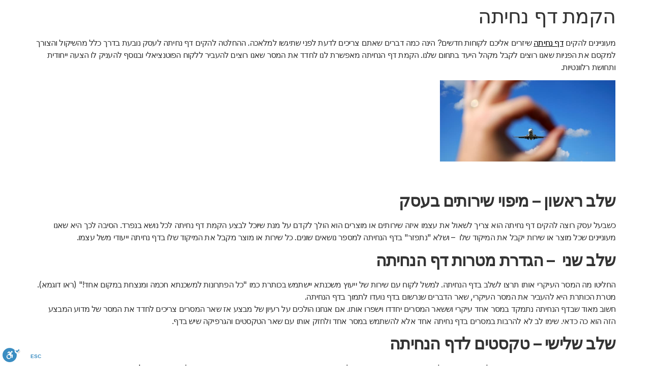

--- FILE ---
content_type: text/html; charset=UTF-8
request_url: https://landing.co.il/%D7%94%D7%A7%D7%9E%D7%AA-%D7%93%D7%A3-%D7%A0%D7%97%D7%99%D7%AA%D7%94/
body_size: 10508
content:
<!doctype html>
<html dir="rtl" lang="he-IL">
<head>
	<meta charset="UTF-8">
	<meta name="viewport" content="width=device-width, initial-scale=1">
	<link rel="profile" href="https://gmpg.org/xfn/11">
	<meta name='robots' content='index, follow, max-image-preview:large, max-snippet:-1, max-video-preview:-1' />
	<style>img:is([sizes="auto" i], [sizes^="auto," i]) { contain-intrinsic-size: 3000px 1500px }</style>
	
	<!-- This site is optimized with the Yoast SEO plugin v26.2 - https://yoast.com/wordpress/plugins/seo/ -->
	<title>הקמת דף נחיתה</title>
	<meta name="description" content="הקמת דף נחיתה מצליח במהירות, סקיצות ללא הגבלה, אספקה מהירה. הצטרפו לעשרות הלקוחות שהזמינו דפי נחיתה מחברת Landing וקבלו שירות מקצועי וליווי אישי - כנסו עכשיו וקבלו הצעה." />
	<link rel="canonical" href="https://landing.co.il/הקמת-דף-נחיתה/" />
	<meta property="og:locale" content="he_IL" />
	<meta property="og:type" content="article" />
	<meta property="og:title" content="הקמת דף נחיתה" />
	<meta property="og:description" content="הקמת דף נחיתה מצליח במהירות, סקיצות ללא הגבלה, אספקה מהירה. הצטרפו לעשרות הלקוחות שהזמינו דפי נחיתה מחברת Landing וקבלו שירות מקצועי וליווי אישי - כנסו עכשיו וקבלו הצעה." />
	<meta property="og:url" content="https://landing.co.il/הקמת-דף-נחיתה/" />
	<meta property="og:site_name" content="לנדינג דפי נחיתה" />
	<meta property="article:modified_time" content="2016-03-14T18:43:52+00:00" />
	<meta property="og:image" content="https://landing.co.il/wp-content/uploads/2010/05/03.jpg" />
	<meta name="twitter:card" content="summary_large_image" />
	<script type="application/ld+json" class="yoast-schema-graph">{"@context":"https://schema.org","@graph":[{"@type":"WebPage","@id":"https://landing.co.il/%d7%94%d7%a7%d7%9e%d7%aa-%d7%93%d7%a3-%d7%a0%d7%97%d7%99%d7%aa%d7%94/","url":"https://landing.co.il/%d7%94%d7%a7%d7%9e%d7%aa-%d7%93%d7%a3-%d7%a0%d7%97%d7%99%d7%aa%d7%94/","name":"הקמת דף נחיתה","isPartOf":{"@id":"https://landing.co.il/#website"},"primaryImageOfPage":{"@id":"https://landing.co.il/%d7%94%d7%a7%d7%9e%d7%aa-%d7%93%d7%a3-%d7%a0%d7%97%d7%99%d7%aa%d7%94/#primaryimage"},"image":{"@id":"https://landing.co.il/%d7%94%d7%a7%d7%9e%d7%aa-%d7%93%d7%a3-%d7%a0%d7%97%d7%99%d7%aa%d7%94/#primaryimage"},"thumbnailUrl":"https://landing.co.il/wp-content/uploads/2010/05/03.jpg","datePublished":"2013-01-31T16:53:15+00:00","dateModified":"2016-03-14T18:43:52+00:00","description":"הקמת דף נחיתה מצליח במהירות, סקיצות ללא הגבלה, אספקה מהירה. הצטרפו לעשרות הלקוחות שהזמינו דפי נחיתה מחברת Landing וקבלו שירות מקצועי וליווי אישי - כנסו עכשיו וקבלו הצעה.","breadcrumb":{"@id":"https://landing.co.il/%d7%94%d7%a7%d7%9e%d7%aa-%d7%93%d7%a3-%d7%a0%d7%97%d7%99%d7%aa%d7%94/#breadcrumb"},"inLanguage":"he-IL","potentialAction":[{"@type":"ReadAction","target":["https://landing.co.il/%d7%94%d7%a7%d7%9e%d7%aa-%d7%93%d7%a3-%d7%a0%d7%97%d7%99%d7%aa%d7%94/"]}]},{"@type":"ImageObject","inLanguage":"he-IL","@id":"https://landing.co.il/%d7%94%d7%a7%d7%9e%d7%aa-%d7%93%d7%a3-%d7%a0%d7%97%d7%99%d7%aa%d7%94/#primaryimage","url":"https://landing.co.il/wp-content/uploads/2010/05/03.jpg","contentUrl":"https://landing.co.il/wp-content/uploads/2010/05/03.jpg"},{"@type":"BreadcrumbList","@id":"https://landing.co.il/%d7%94%d7%a7%d7%9e%d7%aa-%d7%93%d7%a3-%d7%a0%d7%97%d7%99%d7%aa%d7%94/#breadcrumb","itemListElement":[{"@type":"ListItem","position":1,"name":"Home","item":"https://landing.co.il/"},{"@type":"ListItem","position":2,"name":"הקמת דף נחיתה"}]},{"@type":"WebSite","@id":"https://landing.co.il/#website","url":"https://landing.co.il/","name":"לנדינג דפי נחיתה","description":"","publisher":{"@id":"https://landing.co.il/#organization"},"potentialAction":[{"@type":"SearchAction","target":{"@type":"EntryPoint","urlTemplate":"https://landing.co.il/?s={search_term_string}"},"query-input":{"@type":"PropertyValueSpecification","valueRequired":true,"valueName":"search_term_string"}}],"inLanguage":"he-IL"},{"@type":"Organization","@id":"https://landing.co.il/#organization","name":"לנדינג דפי נחיתה","url":"https://landing.co.il/","logo":{"@type":"ImageObject","inLanguage":"he-IL","@id":"https://landing.co.il/#/schema/logo/image/","url":"https://landing.co.il/wp-content/uploads/2019/08/logo2020.png","contentUrl":"https://landing.co.il/wp-content/uploads/2019/08/logo2020.png","width":275,"height":42,"caption":"לנדינג דפי נחיתה"},"image":{"@id":"https://landing.co.il/#/schema/logo/image/"}}]}</script>
	<!-- / Yoast SEO plugin. -->


<link rel='dns-prefetch' href='//cdn.enable.co.il' />
<link rel='dns-prefetch' href='//secure.gravatar.com' />
<link rel='dns-prefetch' href='//stats.wp.com' />
<link rel='dns-prefetch' href='//v0.wordpress.com' />
<link rel='preconnect' href='//c0.wp.com' />
<link rel="alternate" type="application/rss+xml" title="לנדינג דפי נחיתה &laquo; פיד‏" href="https://landing.co.il/feed/" />
<link rel="alternate" type="application/rss+xml" title="לנדינג דפי נחיתה &laquo; פיד תגובות‏" href="https://landing.co.il/comments/feed/" />
<link rel="alternate" type="application/rss+xml" title="לנדינג דפי נחיתה &laquo; פיד תגובות של הקמת דף נחיתה" href="https://landing.co.il/%d7%94%d7%a7%d7%9e%d7%aa-%d7%93%d7%a3-%d7%a0%d7%97%d7%99%d7%aa%d7%94/feed/" />
<script>
window._wpemojiSettings = {"baseUrl":"https:\/\/s.w.org\/images\/core\/emoji\/16.0.1\/72x72\/","ext":".png","svgUrl":"https:\/\/s.w.org\/images\/core\/emoji\/16.0.1\/svg\/","svgExt":".svg","source":{"concatemoji":"https:\/\/landing.co.il\/wp-includes\/js\/wp-emoji-release.min.js?ver=6.8.3"}};
/*! This file is auto-generated */
!function(s,n){var o,i,e;function c(e){try{var t={supportTests:e,timestamp:(new Date).valueOf()};sessionStorage.setItem(o,JSON.stringify(t))}catch(e){}}function p(e,t,n){e.clearRect(0,0,e.canvas.width,e.canvas.height),e.fillText(t,0,0);var t=new Uint32Array(e.getImageData(0,0,e.canvas.width,e.canvas.height).data),a=(e.clearRect(0,0,e.canvas.width,e.canvas.height),e.fillText(n,0,0),new Uint32Array(e.getImageData(0,0,e.canvas.width,e.canvas.height).data));return t.every(function(e,t){return e===a[t]})}function u(e,t){e.clearRect(0,0,e.canvas.width,e.canvas.height),e.fillText(t,0,0);for(var n=e.getImageData(16,16,1,1),a=0;a<n.data.length;a++)if(0!==n.data[a])return!1;return!0}function f(e,t,n,a){switch(t){case"flag":return n(e,"\ud83c\udff3\ufe0f\u200d\u26a7\ufe0f","\ud83c\udff3\ufe0f\u200b\u26a7\ufe0f")?!1:!n(e,"\ud83c\udde8\ud83c\uddf6","\ud83c\udde8\u200b\ud83c\uddf6")&&!n(e,"\ud83c\udff4\udb40\udc67\udb40\udc62\udb40\udc65\udb40\udc6e\udb40\udc67\udb40\udc7f","\ud83c\udff4\u200b\udb40\udc67\u200b\udb40\udc62\u200b\udb40\udc65\u200b\udb40\udc6e\u200b\udb40\udc67\u200b\udb40\udc7f");case"emoji":return!a(e,"\ud83e\udedf")}return!1}function g(e,t,n,a){var r="undefined"!=typeof WorkerGlobalScope&&self instanceof WorkerGlobalScope?new OffscreenCanvas(300,150):s.createElement("canvas"),o=r.getContext("2d",{willReadFrequently:!0}),i=(o.textBaseline="top",o.font="600 32px Arial",{});return e.forEach(function(e){i[e]=t(o,e,n,a)}),i}function t(e){var t=s.createElement("script");t.src=e,t.defer=!0,s.head.appendChild(t)}"undefined"!=typeof Promise&&(o="wpEmojiSettingsSupports",i=["flag","emoji"],n.supports={everything:!0,everythingExceptFlag:!0},e=new Promise(function(e){s.addEventListener("DOMContentLoaded",e,{once:!0})}),new Promise(function(t){var n=function(){try{var e=JSON.parse(sessionStorage.getItem(o));if("object"==typeof e&&"number"==typeof e.timestamp&&(new Date).valueOf()<e.timestamp+604800&&"object"==typeof e.supportTests)return e.supportTests}catch(e){}return null}();if(!n){if("undefined"!=typeof Worker&&"undefined"!=typeof OffscreenCanvas&&"undefined"!=typeof URL&&URL.createObjectURL&&"undefined"!=typeof Blob)try{var e="postMessage("+g.toString()+"("+[JSON.stringify(i),f.toString(),p.toString(),u.toString()].join(",")+"));",a=new Blob([e],{type:"text/javascript"}),r=new Worker(URL.createObjectURL(a),{name:"wpTestEmojiSupports"});return void(r.onmessage=function(e){c(n=e.data),r.terminate(),t(n)})}catch(e){}c(n=g(i,f,p,u))}t(n)}).then(function(e){for(var t in e)n.supports[t]=e[t],n.supports.everything=n.supports.everything&&n.supports[t],"flag"!==t&&(n.supports.everythingExceptFlag=n.supports.everythingExceptFlag&&n.supports[t]);n.supports.everythingExceptFlag=n.supports.everythingExceptFlag&&!n.supports.flag,n.DOMReady=!1,n.readyCallback=function(){n.DOMReady=!0}}).then(function(){return e}).then(function(){var e;n.supports.everything||(n.readyCallback(),(e=n.source||{}).concatemoji?t(e.concatemoji):e.wpemoji&&e.twemoji&&(t(e.twemoji),t(e.wpemoji)))}))}((window,document),window._wpemojiSettings);
</script>
<style id='wp-emoji-styles-inline-css'>

	img.wp-smiley, img.emoji {
		display: inline !important;
		border: none !important;
		box-shadow: none !important;
		height: 1em !important;
		width: 1em !important;
		margin: 0 0.07em !important;
		vertical-align: -0.1em !important;
		background: none !important;
		padding: 0 !important;
	}
</style>
<link rel='stylesheet' id='wp-block-library-rtl-css' href='https://c0.wp.com/c/6.8.3/wp-includes/css/dist/block-library/style-rtl.min.css' media='all' />
<link rel='stylesheet' id='mediaelement-css' href='https://c0.wp.com/c/6.8.3/wp-includes/js/mediaelement/mediaelementplayer-legacy.min.css' media='all' />
<link rel='stylesheet' id='wp-mediaelement-css' href='https://c0.wp.com/c/6.8.3/wp-includes/js/mediaelement/wp-mediaelement.min.css' media='all' />
<style id='jetpack-sharing-buttons-style-inline-css'>
.jetpack-sharing-buttons__services-list{display:flex;flex-direction:row;flex-wrap:wrap;gap:0;list-style-type:none;margin:5px;padding:0}.jetpack-sharing-buttons__services-list.has-small-icon-size{font-size:12px}.jetpack-sharing-buttons__services-list.has-normal-icon-size{font-size:16px}.jetpack-sharing-buttons__services-list.has-large-icon-size{font-size:24px}.jetpack-sharing-buttons__services-list.has-huge-icon-size{font-size:36px}@media print{.jetpack-sharing-buttons__services-list{display:none!important}}.editor-styles-wrapper .wp-block-jetpack-sharing-buttons{gap:0;padding-inline-start:0}ul.jetpack-sharing-buttons__services-list.has-background{padding:1.25em 2.375em}
</style>
<style id='global-styles-inline-css'>
:root{--wp--preset--aspect-ratio--square: 1;--wp--preset--aspect-ratio--4-3: 4/3;--wp--preset--aspect-ratio--3-4: 3/4;--wp--preset--aspect-ratio--3-2: 3/2;--wp--preset--aspect-ratio--2-3: 2/3;--wp--preset--aspect-ratio--16-9: 16/9;--wp--preset--aspect-ratio--9-16: 9/16;--wp--preset--color--black: #000000;--wp--preset--color--cyan-bluish-gray: #abb8c3;--wp--preset--color--white: #ffffff;--wp--preset--color--pale-pink: #f78da7;--wp--preset--color--vivid-red: #cf2e2e;--wp--preset--color--luminous-vivid-orange: #ff6900;--wp--preset--color--luminous-vivid-amber: #fcb900;--wp--preset--color--light-green-cyan: #7bdcb5;--wp--preset--color--vivid-green-cyan: #00d084;--wp--preset--color--pale-cyan-blue: #8ed1fc;--wp--preset--color--vivid-cyan-blue: #0693e3;--wp--preset--color--vivid-purple: #9b51e0;--wp--preset--gradient--vivid-cyan-blue-to-vivid-purple: linear-gradient(135deg,rgba(6,147,227,1) 0%,rgb(155,81,224) 100%);--wp--preset--gradient--light-green-cyan-to-vivid-green-cyan: linear-gradient(135deg,rgb(122,220,180) 0%,rgb(0,208,130) 100%);--wp--preset--gradient--luminous-vivid-amber-to-luminous-vivid-orange: linear-gradient(135deg,rgba(252,185,0,1) 0%,rgba(255,105,0,1) 100%);--wp--preset--gradient--luminous-vivid-orange-to-vivid-red: linear-gradient(135deg,rgba(255,105,0,1) 0%,rgb(207,46,46) 100%);--wp--preset--gradient--very-light-gray-to-cyan-bluish-gray: linear-gradient(135deg,rgb(238,238,238) 0%,rgb(169,184,195) 100%);--wp--preset--gradient--cool-to-warm-spectrum: linear-gradient(135deg,rgb(74,234,220) 0%,rgb(151,120,209) 20%,rgb(207,42,186) 40%,rgb(238,44,130) 60%,rgb(251,105,98) 80%,rgb(254,248,76) 100%);--wp--preset--gradient--blush-light-purple: linear-gradient(135deg,rgb(255,206,236) 0%,rgb(152,150,240) 100%);--wp--preset--gradient--blush-bordeaux: linear-gradient(135deg,rgb(254,205,165) 0%,rgb(254,45,45) 50%,rgb(107,0,62) 100%);--wp--preset--gradient--luminous-dusk: linear-gradient(135deg,rgb(255,203,112) 0%,rgb(199,81,192) 50%,rgb(65,88,208) 100%);--wp--preset--gradient--pale-ocean: linear-gradient(135deg,rgb(255,245,203) 0%,rgb(182,227,212) 50%,rgb(51,167,181) 100%);--wp--preset--gradient--electric-grass: linear-gradient(135deg,rgb(202,248,128) 0%,rgb(113,206,126) 100%);--wp--preset--gradient--midnight: linear-gradient(135deg,rgb(2,3,129) 0%,rgb(40,116,252) 100%);--wp--preset--font-size--small: 13px;--wp--preset--font-size--medium: 20px;--wp--preset--font-size--large: 36px;--wp--preset--font-size--x-large: 42px;--wp--preset--spacing--20: 0.44rem;--wp--preset--spacing--30: 0.67rem;--wp--preset--spacing--40: 1rem;--wp--preset--spacing--50: 1.5rem;--wp--preset--spacing--60: 2.25rem;--wp--preset--spacing--70: 3.38rem;--wp--preset--spacing--80: 5.06rem;--wp--preset--shadow--natural: 6px 6px 9px rgba(0, 0, 0, 0.2);--wp--preset--shadow--deep: 12px 12px 50px rgba(0, 0, 0, 0.4);--wp--preset--shadow--sharp: 6px 6px 0px rgba(0, 0, 0, 0.2);--wp--preset--shadow--outlined: 6px 6px 0px -3px rgba(255, 255, 255, 1), 6px 6px rgba(0, 0, 0, 1);--wp--preset--shadow--crisp: 6px 6px 0px rgba(0, 0, 0, 1);}:root { --wp--style--global--content-size: 800px;--wp--style--global--wide-size: 1200px; }:where(body) { margin: 0; }.wp-site-blocks > .alignleft { float: left; margin-right: 2em; }.wp-site-blocks > .alignright { float: right; margin-left: 2em; }.wp-site-blocks > .aligncenter { justify-content: center; margin-left: auto; margin-right: auto; }:where(.wp-site-blocks) > * { margin-block-start: 24px; margin-block-end: 0; }:where(.wp-site-blocks) > :first-child { margin-block-start: 0; }:where(.wp-site-blocks) > :last-child { margin-block-end: 0; }:root { --wp--style--block-gap: 24px; }:root :where(.is-layout-flow) > :first-child{margin-block-start: 0;}:root :where(.is-layout-flow) > :last-child{margin-block-end: 0;}:root :where(.is-layout-flow) > *{margin-block-start: 24px;margin-block-end: 0;}:root :where(.is-layout-constrained) > :first-child{margin-block-start: 0;}:root :where(.is-layout-constrained) > :last-child{margin-block-end: 0;}:root :where(.is-layout-constrained) > *{margin-block-start: 24px;margin-block-end: 0;}:root :where(.is-layout-flex){gap: 24px;}:root :where(.is-layout-grid){gap: 24px;}.is-layout-flow > .alignleft{float: left;margin-inline-start: 0;margin-inline-end: 2em;}.is-layout-flow > .alignright{float: right;margin-inline-start: 2em;margin-inline-end: 0;}.is-layout-flow > .aligncenter{margin-left: auto !important;margin-right: auto !important;}.is-layout-constrained > .alignleft{float: left;margin-inline-start: 0;margin-inline-end: 2em;}.is-layout-constrained > .alignright{float: right;margin-inline-start: 2em;margin-inline-end: 0;}.is-layout-constrained > .aligncenter{margin-left: auto !important;margin-right: auto !important;}.is-layout-constrained > :where(:not(.alignleft):not(.alignright):not(.alignfull)){max-width: var(--wp--style--global--content-size);margin-left: auto !important;margin-right: auto !important;}.is-layout-constrained > .alignwide{max-width: var(--wp--style--global--wide-size);}body .is-layout-flex{display: flex;}.is-layout-flex{flex-wrap: wrap;align-items: center;}.is-layout-flex > :is(*, div){margin: 0;}body .is-layout-grid{display: grid;}.is-layout-grid > :is(*, div){margin: 0;}body{padding-top: 0px;padding-right: 0px;padding-bottom: 0px;padding-left: 0px;}a:where(:not(.wp-element-button)){text-decoration: underline;}:root :where(.wp-element-button, .wp-block-button__link){background-color: #32373c;border-width: 0;color: #fff;font-family: inherit;font-size: inherit;line-height: inherit;padding: calc(0.667em + 2px) calc(1.333em + 2px);text-decoration: none;}.has-black-color{color: var(--wp--preset--color--black) !important;}.has-cyan-bluish-gray-color{color: var(--wp--preset--color--cyan-bluish-gray) !important;}.has-white-color{color: var(--wp--preset--color--white) !important;}.has-pale-pink-color{color: var(--wp--preset--color--pale-pink) !important;}.has-vivid-red-color{color: var(--wp--preset--color--vivid-red) !important;}.has-luminous-vivid-orange-color{color: var(--wp--preset--color--luminous-vivid-orange) !important;}.has-luminous-vivid-amber-color{color: var(--wp--preset--color--luminous-vivid-amber) !important;}.has-light-green-cyan-color{color: var(--wp--preset--color--light-green-cyan) !important;}.has-vivid-green-cyan-color{color: var(--wp--preset--color--vivid-green-cyan) !important;}.has-pale-cyan-blue-color{color: var(--wp--preset--color--pale-cyan-blue) !important;}.has-vivid-cyan-blue-color{color: var(--wp--preset--color--vivid-cyan-blue) !important;}.has-vivid-purple-color{color: var(--wp--preset--color--vivid-purple) !important;}.has-black-background-color{background-color: var(--wp--preset--color--black) !important;}.has-cyan-bluish-gray-background-color{background-color: var(--wp--preset--color--cyan-bluish-gray) !important;}.has-white-background-color{background-color: var(--wp--preset--color--white) !important;}.has-pale-pink-background-color{background-color: var(--wp--preset--color--pale-pink) !important;}.has-vivid-red-background-color{background-color: var(--wp--preset--color--vivid-red) !important;}.has-luminous-vivid-orange-background-color{background-color: var(--wp--preset--color--luminous-vivid-orange) !important;}.has-luminous-vivid-amber-background-color{background-color: var(--wp--preset--color--luminous-vivid-amber) !important;}.has-light-green-cyan-background-color{background-color: var(--wp--preset--color--light-green-cyan) !important;}.has-vivid-green-cyan-background-color{background-color: var(--wp--preset--color--vivid-green-cyan) !important;}.has-pale-cyan-blue-background-color{background-color: var(--wp--preset--color--pale-cyan-blue) !important;}.has-vivid-cyan-blue-background-color{background-color: var(--wp--preset--color--vivid-cyan-blue) !important;}.has-vivid-purple-background-color{background-color: var(--wp--preset--color--vivid-purple) !important;}.has-black-border-color{border-color: var(--wp--preset--color--black) !important;}.has-cyan-bluish-gray-border-color{border-color: var(--wp--preset--color--cyan-bluish-gray) !important;}.has-white-border-color{border-color: var(--wp--preset--color--white) !important;}.has-pale-pink-border-color{border-color: var(--wp--preset--color--pale-pink) !important;}.has-vivid-red-border-color{border-color: var(--wp--preset--color--vivid-red) !important;}.has-luminous-vivid-orange-border-color{border-color: var(--wp--preset--color--luminous-vivid-orange) !important;}.has-luminous-vivid-amber-border-color{border-color: var(--wp--preset--color--luminous-vivid-amber) !important;}.has-light-green-cyan-border-color{border-color: var(--wp--preset--color--light-green-cyan) !important;}.has-vivid-green-cyan-border-color{border-color: var(--wp--preset--color--vivid-green-cyan) !important;}.has-pale-cyan-blue-border-color{border-color: var(--wp--preset--color--pale-cyan-blue) !important;}.has-vivid-cyan-blue-border-color{border-color: var(--wp--preset--color--vivid-cyan-blue) !important;}.has-vivid-purple-border-color{border-color: var(--wp--preset--color--vivid-purple) !important;}.has-vivid-cyan-blue-to-vivid-purple-gradient-background{background: var(--wp--preset--gradient--vivid-cyan-blue-to-vivid-purple) !important;}.has-light-green-cyan-to-vivid-green-cyan-gradient-background{background: var(--wp--preset--gradient--light-green-cyan-to-vivid-green-cyan) !important;}.has-luminous-vivid-amber-to-luminous-vivid-orange-gradient-background{background: var(--wp--preset--gradient--luminous-vivid-amber-to-luminous-vivid-orange) !important;}.has-luminous-vivid-orange-to-vivid-red-gradient-background{background: var(--wp--preset--gradient--luminous-vivid-orange-to-vivid-red) !important;}.has-very-light-gray-to-cyan-bluish-gray-gradient-background{background: var(--wp--preset--gradient--very-light-gray-to-cyan-bluish-gray) !important;}.has-cool-to-warm-spectrum-gradient-background{background: var(--wp--preset--gradient--cool-to-warm-spectrum) !important;}.has-blush-light-purple-gradient-background{background: var(--wp--preset--gradient--blush-light-purple) !important;}.has-blush-bordeaux-gradient-background{background: var(--wp--preset--gradient--blush-bordeaux) !important;}.has-luminous-dusk-gradient-background{background: var(--wp--preset--gradient--luminous-dusk) !important;}.has-pale-ocean-gradient-background{background: var(--wp--preset--gradient--pale-ocean) !important;}.has-electric-grass-gradient-background{background: var(--wp--preset--gradient--electric-grass) !important;}.has-midnight-gradient-background{background: var(--wp--preset--gradient--midnight) !important;}.has-small-font-size{font-size: var(--wp--preset--font-size--small) !important;}.has-medium-font-size{font-size: var(--wp--preset--font-size--medium) !important;}.has-large-font-size{font-size: var(--wp--preset--font-size--large) !important;}.has-x-large-font-size{font-size: var(--wp--preset--font-size--x-large) !important;}
:root :where(.wp-block-pullquote){font-size: 1.5em;line-height: 1.6;}
</style>
<link rel='stylesheet' id='hello-elementor-css' href='https://landing.co.il/wp-content/themes/hello-elementor/assets/css/reset.css?ver=3.4.5' media='all' />
<link rel='stylesheet' id='hello-elementor-theme-style-css' href='https://landing.co.il/wp-content/themes/hello-elementor/assets/css/theme.css?ver=3.4.5' media='all' />
<link rel='stylesheet' id='hello-elementor-header-footer-css' href='https://landing.co.il/wp-content/themes/hello-elementor/assets/css/header-footer.css?ver=3.4.5' media='all' />
<link rel='stylesheet' id='elementor-icons-css' href='https://landing.co.il/wp-content/plugins/elementor/assets/lib/eicons/css/elementor-icons.min.css?ver=5.44.0' media='all' />
<link rel='stylesheet' id='elementor-frontend-css' href='https://landing.co.il/wp-content/plugins/elementor/assets/css/frontend-rtl.min.css?ver=3.32.5' media='all' />
<link rel='stylesheet' id='elementor-post-19360-css' href='https://landing.co.il/wp-content/uploads/elementor/css/post-19360.css?ver=1761696433' media='all' />
<link rel='stylesheet' id='font-awesome-5-all-css' href='https://landing.co.il/wp-content/plugins/elementor/assets/lib/font-awesome/css/all.min.css?ver=3.32.5' media='all' />
<link rel='stylesheet' id='font-awesome-4-shim-css' href='https://landing.co.il/wp-content/plugins/elementor/assets/lib/font-awesome/css/v4-shims.min.css?ver=3.32.5' media='all' />
<link rel='stylesheet' id='elementor-post-19379-css' href='https://landing.co.il/wp-content/uploads/elementor/css/post-19379.css?ver=1761696433' media='all' />
<link rel='stylesheet' id='elementor-post-19375-css' href='https://landing.co.il/wp-content/uploads/elementor/css/post-19375.css?ver=1761696433' media='all' />
<link rel='stylesheet' id='elementor-gf-lora-css' href='https://fonts.googleapis.com/css?family=Lora:100,100italic,200,200italic,300,300italic,400,400italic,500,500italic,600,600italic,700,700italic,800,800italic,900,900italic&#038;display=auto&#038;subset=hebrew' media='all' />
<link rel='stylesheet' id='elementor-gf-inter-css' href='https://fonts.googleapis.com/css?family=Inter:100,100italic,200,200italic,300,300italic,400,400italic,500,500italic,600,600italic,700,700italic,800,800italic,900,900italic&#038;display=auto&#038;subset=hebrew' media='all' />
<link rel='stylesheet' id='elementor-gf-dmserifdisplay-css' href='https://fonts.googleapis.com/css?family=DM+Serif+Display:100,100italic,200,200italic,300,300italic,400,400italic,500,500italic,600,600italic,700,700italic,800,800italic,900,900italic&#038;display=auto&#038;subset=hebrew' media='all' />
<script src="https://landing.co.il/wp-content/plugins/elementor/assets/lib/font-awesome/js/v4-shims.min.js?ver=3.32.5" id="font-awesome-4-shim-js"></script>
<link rel="https://api.w.org/" href="https://landing.co.il/wp-json/" /><link rel="alternate" title="JSON" type="application/json" href="https://landing.co.il/wp-json/wp/v2/pages/2038" /><link rel="EditURI" type="application/rsd+xml" title="RSD" href="https://landing.co.il/xmlrpc.php?rsd" />
<meta name="generator" content="WordPress 6.8.3" />
<link rel='shortlink' href='https://wp.me/P2XHQu-wS' />
<link rel="alternate" title="oEmbed (JSON)" type="application/json+oembed" href="https://landing.co.il/wp-json/oembed/1.0/embed?url=https%3A%2F%2Flanding.co.il%2F%25d7%2594%25d7%25a7%25d7%259e%25d7%25aa-%25d7%2593%25d7%25a3-%25d7%25a0%25d7%2597%25d7%2599%25d7%25aa%25d7%2594%2F" />
<link rel="alternate" title="oEmbed (XML)" type="text/xml+oembed" href="https://landing.co.il/wp-json/oembed/1.0/embed?url=https%3A%2F%2Flanding.co.il%2F%25d7%2594%25d7%25a7%25d7%259e%25d7%25aa-%25d7%2593%25d7%25a3-%25d7%25a0%25d7%2597%25d7%2599%25d7%25aa%25d7%2594%2F&#038;format=xml" />
	<style>img#wpstats{display:none}</style>
		<meta name="generator" content="Elementor 3.32.5; features: additional_custom_breakpoints; settings: css_print_method-external, google_font-enabled, font_display-auto">
			<style>
				.e-con.e-parent:nth-of-type(n+4):not(.e-lazyloaded):not(.e-no-lazyload),
				.e-con.e-parent:nth-of-type(n+4):not(.e-lazyloaded):not(.e-no-lazyload) * {
					background-image: none !important;
				}
				@media screen and (max-height: 1024px) {
					.e-con.e-parent:nth-of-type(n+3):not(.e-lazyloaded):not(.e-no-lazyload),
					.e-con.e-parent:nth-of-type(n+3):not(.e-lazyloaded):not(.e-no-lazyload) * {
						background-image: none !important;
					}
				}
				@media screen and (max-height: 640px) {
					.e-con.e-parent:nth-of-type(n+2):not(.e-lazyloaded):not(.e-no-lazyload),
					.e-con.e-parent:nth-of-type(n+2):not(.e-lazyloaded):not(.e-no-lazyload) * {
						background-image: none !important;
					}
				}
			</style>
			<link rel="icon" href="https://landing.co.il/wp-content/uploads/2024/11/lgosit1e.png" sizes="32x32" />
<link rel="icon" href="https://landing.co.il/wp-content/uploads/2024/11/lgosit1e.png" sizes="192x192" />
<link rel="apple-touch-icon" href="https://landing.co.il/wp-content/uploads/2024/11/lgosit1e.png" />
<meta name="msapplication-TileImage" content="https://landing.co.il/wp-content/uploads/2024/11/lgosit1e.png" />
		<style id="wp-custom-css">
			

/** Start Block Kit CSS: 144-3-3a7d335f39a8579c20cdf02f8d462582 **/

.envato-block__preview{overflow: visible;}

/* Envato Kit 141 Custom Styles - Applied to the element under Advanced */

.elementor-headline-animation-type-drop-in .elementor-headline-dynamic-wrapper{
	text-align: center;
}
.envato-kit-141-top-0 h1,
.envato-kit-141-top-0 h2,
.envato-kit-141-top-0 h3,
.envato-kit-141-top-0 h4,
.envato-kit-141-top-0 h5,
.envato-kit-141-top-0 h6,
.envato-kit-141-top-0 p {
	margin-top: 0;
}

.envato-kit-141-newsletter-inline .elementor-field-textual.elementor-size-md {
	padding-left: 1.5rem;
	padding-right: 1.5rem;
}

.envato-kit-141-bottom-0 p {
	margin-bottom: 0;
}

.envato-kit-141-bottom-8 .elementor-price-list .elementor-price-list-item .elementor-price-list-header {
	margin-bottom: .5rem;
}

.envato-kit-141.elementor-widget-testimonial-carousel.elementor-pagination-type-bullets .swiper-container {
	padding-bottom: 52px;
}

.envato-kit-141-display-inline {
	display: inline-block;
}

.envato-kit-141 .elementor-slick-slider ul.slick-dots {
	bottom: -40px;
}

/** End Block Kit CSS: 144-3-3a7d335f39a8579c20cdf02f8d462582 **/

		</style>
		</head>
<body data-rsssl=1 class="rtl wp-singular page-template-default page page-id-2038 wp-custom-logo wp-embed-responsive wp-theme-hello-elementor eio-default hello-elementor-default elementor-default elementor-kit-19360">


<a class="skip-link screen-reader-text" href="#content">דלג לתוכן</a>


<main id="content" class="site-main post-2038 page type-page status-publish hentry">

			<div class="page-header">
			<h1 class="entry-title">הקמת דף נחיתה</h1>		</div>
	
	<div class="page-content">
		<p>מעוניינים להקים <a href="https://landing.co.il/">דף נחיתה</a> שיזרים אליכם לקוחות חדשים? הינה כמה דברים שאתם צריכים לדעת לפני שתיגשו למלאכה. ההחלטה להקים דף נחיתה לעסק נובעת בדרך כלל מהשיקול והצורך למקסם את הפניות שאנו רוצים לקבל מקהל היעד בתחום שלנו. הקמת דף הנחיתה מאפשרת לנו לחדד את המסר שאנו רוצים להעביר ללקוח הפוטנציאלי ובנוסף להעניק לו הצעה ייחודית ותחושת רלוונטיות.</p>
<p><img fetchpriority="high" decoding="async" class="size-full wp-image-353 alignnone" title="הקמת דף נחיתה" alt="הקמת דף נחיתה" src="https://landing.co.il/wp-content/uploads/2010/05/03.jpg" width="345" height="161" srcset="https://landing.co.il/wp-content/uploads/2010/05/03.jpg 597w, https://landing.co.il/wp-content/uploads/2010/05/03-300x139.jpg 300w" sizes="(max-width: 345px) 100vw, 345px" /></p>
<p>&nbsp;</p>
<h2><strong>שלב ראשון &#8211; מיפוי שירותים בעסק</strong></h2>
<p>כשבעל עסק רוצה להקים דף נחיתה הוא צריך לשאול את עצמו איזה שירותים או מוצרים הוא הולך לקדם על מנת שיוכל לבצע הקמת דף נחיתה לכל נושא בנפרד. הסיבה לכך היא שאנו מעוניינים שכל מוצר או שירות יקבל את המיקוד שלו  &#8211; ושלא &quot;נתפזר&quot; בדף הנחיתה למספר נושאים שונים. כל שירות או מוצר מקבל את המיקוד שלו בדף נחיתה ייעודי משל עצמו.</p>
<h2><strong>שלב שני  &#8211; הגדרת מטרות דף הנחיתה</strong></h2>
<p><strong> </strong>החליטו מה המסר העיקרי אותו תרצו לשלב בדף הנחיתה. למשל לקוח עם שירות של ייעוץ משכנתא יישתמש בכותרת כמו &quot;כל הפתרונות למשכנתא חכמה ומנצחת במקום אחד!&quot; (ראו דוגמא). מטרת הכותרת היא להעביר את המסר העיקרי, שאר הדברים שנרשום בדף נועדו לתמוך בדף הנחיתה.<br />
חשוב מאוד שבדף הנחיתה נתמקד במסר אחד עיקרי וששאר המסרים יחדדו וישפרו אותו. אם אנחנו הולכים על רעיון של מבצע אז שאר המסרים צריכים לחדד את המסר של מדוע המבצע הזה הוא כה כדאי. שימו לב לא להרבות במסרים בדף נחיתה אחד אלא להשתמש במסר אחד ולחזק אותו עם שאר הטקסטים והגרפיקה שיש בדף.</p>
<h2><strong>שלב שלישי &#8211; טקסטים לדף הנחיתה</strong></h2>
<p><strong> </strong>הדבר העיקרי שחשוב בדף נחיתה, מעבר לכך שהעיצוב שלו ישדר אמינות ואסטטיות, זה לבנות עבורו טקסטים שיווקיים משכנעים. אנו מציעים להשתמש ב<a href="https://landing.co.il/%D7%A9%D7%90%D7%9C%D7%95%D7%9F-%D7%93%D7%A3-%D7%A0%D7%97%D7%99%D7%AA%D7%94/">שאלון דף נחיתה</a> אותו בנינו עבור לקוחותינו על מנת להבין את מטרות דף הנחיתה. הגדשים העיקריים אליהם צריך לשים לב: כותרת מושכת ומעניינת, תועלות (מה יצא ללקוח באמצעות השירות שלכם) ויתרונות מבדלים &#8211; מה היתרונות שלכם לעומת המתחרים. חשבו על ההצעה הייחודית שבהמך נתייחס גם אליה.</p>
<h2><strong>שלב רביעי &#8211; מבנה להקמת דף נחיתה</strong></h2>
<p>שלבו את הטקסטים שלך במבנה ראשוני על דף או על בסיס קובץ פאוור פוינט על מנת שתוכלו להעביר למעצב בצורה מסודרת את הרעיון והמבנה הכללי של הדף טרם יצירת הסקיצה העיצובית. שלבו את הכותרת + התועלות וטופס יצירת הקשר.<br />
דאגו שמבנה דף הנחיתה יהיה בעל זרימה ושהטופס יהיה בולט ברור ויחשף כבר מהכניסה הראשונה לדף (שלא יצטרכו לגלול מטה על מנת להגיע אליו).</p>
<h2><strong>שלב חמישי &#8211; הצעה ייחודית בטופס יצירת הקשר</strong></h2>
<p><a title="איך תגרום לגולש להשאיר פרטים בדף נחיתה?" href="https://landing.co.il/%d7%98%d7%95%d7%a4%d7%a1-%d7%93%d7%a4%d7%99-%d7%a0%d7%97%d7%99%d7%aa%d7%94/">טופס יצירת הקשר</a> זה המקום שבו נרצה שהלקוח שלנו ימלא את פרטיו. כדי שזה יקרה אנחנו צריכים לשכנע אותו ולספר לו מה יקרה במידה והוא משאיר את פרטיו בטופס. למשל: לקבלת ייעוץ ראשוני חינם השאר פרטיך בטופס / לקבלת מידע נוסף השאר פרטיך בטופס ונציגנו ישובו אליך בהקדם / צור קשר עכשיו לקבלת מידע נוסף / לקבלת מדריך חינם + שיחת ייעוץ ראשונית השאר פרטים.</p>
<h2><strong>שלב שישי &#8211; עיצוב</strong></h2>
<p>דאגו לשלב בדף הנחיתה תמונה אחת ברורה שמעבירה את המסר. תמונה שיוצרת רגש היא בדרך כלל גורם משמעותי בהצלחה ובעידוד לקוחות להשאיר פרטים בדף הנחיתה. השתמשו בתמונות ממאגר קנוי בלבד כדי ליצור אווירה מתאימה בדף הנחיתה שלכם.<br />
דאגו כי העיצוב יהיה עיצוב נקי ולא עמוס, שנעים להסתכל עליו. תנו דגש למסר, שלבו את הלוגו ושאר האלמנטים בצורה מסודרת.</p>
<p>גם אתם מעוניינים להקים דף נחיתה? <a title="צור קשר" href="https://landing.co.il/%d7%94%d7%96%d7%9e%d7%a0%d7%aa-%d7%93%d7%a3-%d7%a0%d7%97%d7%99%d7%aa%d7%94/">לחצו כאן ליצירת קשר</a><br />
&nbsp;</p>

		
			</div>

	<section id="comments" class="comments-area">

	
		<div id="respond" class="comment-respond">
		<h2 id="reply-title" class="comment-reply-title">כתיבת תגובה</h2><form action="https://landing.co.il/wp-comments-post.php" method="post" id="commentform" class="comment-form"><p class="comment-notes"><span id="email-notes">האימייל לא יוצג באתר.</span> <span class="required-field-message">שדות החובה מסומנים <span class="required">*</span></span></p><p class="comment-form-comment"><label for="comment">התגובה שלך <span class="required">*</span></label> <textarea id="comment" name="comment" cols="45" rows="8" maxlength="65525" required></textarea></p><p class="comment-form-author"><label for="author">שם <span class="required">*</span></label> <input id="author" name="author" type="text" value="" size="30" maxlength="245" autocomplete="name" required /></p>
<p class="comment-form-email"><label for="email">אימייל <span class="required">*</span></label> <input id="email" name="email" type="email" value="" size="30" maxlength="100" aria-describedby="email-notes" autocomplete="email" required /></p>
<p class="comment-form-url"><label for="url">אתר</label> <input id="url" name="url" type="url" value="" size="30" maxlength="200" autocomplete="url" /></p>
<p class="comment-form-cookies-consent"><input id="wp-comment-cookies-consent" name="wp-comment-cookies-consent" type="checkbox" value="yes" /> <label for="wp-comment-cookies-consent">שמור בדפדפן זה את השם, האימייל והאתר שלי לפעם הבאה שאגיב.</label></p>
<p class="form-submit"><input name="submit" type="submit" id="submit" class="submit" value="להגיב" /> <input type='hidden' name='comment_post_ID' value='2038' id='comment_post_ID' />
<input type='hidden' name='comment_parent' id='comment_parent' value='0' />
</p></form>	</div><!-- #respond -->
	
</section>

</main>

	
<script type="speculationrules">
{"prefetch":[{"source":"document","where":{"and":[{"href_matches":"\/*"},{"not":{"href_matches":["\/wp-*.php","\/wp-admin\/*","\/wp-content\/uploads\/*","\/wp-content\/*","\/wp-content\/plugins\/*","\/wp-content\/themes\/hello-elementor\/*","\/*\\?(.+)"]}},{"not":{"selector_matches":"a[rel~=\"nofollow\"]"}},{"not":{"selector_matches":".no-prefetch, .no-prefetch a"}}]},"eagerness":"conservative"}]}
</script>
			<script>
				const lazyloadRunObserver = () => {
					const lazyloadBackgrounds = document.querySelectorAll( `.e-con.e-parent:not(.e-lazyloaded)` );
					const lazyloadBackgroundObserver = new IntersectionObserver( ( entries ) => {
						entries.forEach( ( entry ) => {
							if ( entry.isIntersecting ) {
								let lazyloadBackground = entry.target;
								if( lazyloadBackground ) {
									lazyloadBackground.classList.add( 'e-lazyloaded' );
								}
								lazyloadBackgroundObserver.unobserve( entry.target );
							}
						});
					}, { rootMargin: '200px 0px 200px 0px' } );
					lazyloadBackgrounds.forEach( ( lazyloadBackground ) => {
						lazyloadBackgroundObserver.observe( lazyloadBackground );
					} );
				};
				const events = [
					'DOMContentLoaded',
					'elementor/lazyload/observe',
				];
				events.forEach( ( event ) => {
					document.addEventListener( event, lazyloadRunObserver );
				} );
			</script>
			<script src="https://cdn.enable.co.il/licenses/enable-L4316vz17ijqfrw-0819-10193/init.js?ver=1.4.1" id="enable-accessibility-js"></script>
<script id="jetpack-stats-js-before">
_stq = window._stq || [];
_stq.push([ "view", JSON.parse("{\"v\":\"ext\",\"blog\":\"43782570\",\"post\":\"2038\",\"tz\":\"0\",\"srv\":\"landing.co.il\",\"j\":\"1:15.1.1\"}") ]);
_stq.push([ "clickTrackerInit", "43782570", "2038" ]);
</script>
<script src="https://stats.wp.com/e-202545.js" id="jetpack-stats-js" defer data-wp-strategy="defer"></script>

</body>
</html>


--- FILE ---
content_type: text/css
request_url: https://landing.co.il/wp-content/uploads/elementor/css/post-19360.css?ver=1761696433
body_size: 1287
content:
.elementor-kit-19360{--e-global-color-primary:#000000;--e-global-color-secondary:#000000;--e-global-color-text:#000000;--e-global-color-accent:#000000;--e-global-color-f4c5ea7:#21d9c8;--e-global-color-998a6eb:#FFFFFF00;--e-global-color-2edb900:#8960FF;--e-global-color-cd1e84d:#F9E0E299;--e-global-color-a983356:#FFFFFF;--e-global-color-02754a5:#FFFFFF00;--e-global-color-ef9a968:#FFFFFF;--e-global-color-ccbe218:#EBD9C2;--e-global-typography-primary-font-family:"Lora";--e-global-typography-primary-font-size:58px;--e-global-typography-primary-font-weight:700;--e-global-typography-primary-text-transform:capitalize;--e-global-typography-primary-font-style:normal;--e-global-typography-primary-text-decoration:none;--e-global-typography-primary-line-height:56px;--e-global-typography-primary-letter-spacing:-0.3px;--e-global-typography-primary-word-spacing:0px;--e-global-typography-secondary-font-family:"Inter";--e-global-typography-secondary-font-size:20px;--e-global-typography-secondary-font-weight:600;--e-global-typography-secondary-text-transform:capitalize;--e-global-typography-secondary-font-style:normal;--e-global-typography-secondary-text-decoration:none;--e-global-typography-secondary-line-height:24px;--e-global-typography-secondary-letter-spacing:0px;--e-global-typography-secondary-word-spacing:0px;--e-global-typography-text-font-family:"Inter";--e-global-typography-text-font-size:16px;--e-global-typography-text-font-weight:400;--e-global-typography-text-text-transform:none;--e-global-typography-text-font-style:normal;--e-global-typography-text-text-decoration:none;--e-global-typography-text-line-height:1.5em;--e-global-typography-text-letter-spacing:-0.8px;--e-global-typography-text-word-spacing:0px;--e-global-typography-accent-font-family:"Inter";--e-global-typography-accent-font-size:16px;--e-global-typography-accent-font-weight:500;--e-global-typography-accent-text-transform:capitalize;--e-global-typography-accent-font-style:normal;--e-global-typography-accent-text-decoration:none;--e-global-typography-accent-line-height:1em;--e-global-typography-accent-letter-spacing:-0.2px;--e-global-typography-accent-word-spacing:0px;--e-global-typography-4a70ac1-font-family:"DM Serif Display";--e-global-typography-4a70ac1-font-size:130px;--e-global-typography-4a70ac1-font-weight:400;--e-global-typography-4a70ac1-text-transform:none;--e-global-typography-4a70ac1-font-style:normal;--e-global-typography-4a70ac1-text-decoration:none;--e-global-typography-4a70ac1-line-height:1em;--e-global-typography-4a70ac1-letter-spacing:0px;--e-global-typography-4a70ac1-word-spacing:0em;--e-global-typography-3deed92-font-family:"Inter";--e-global-typography-3deed92-font-size:18px;--e-global-typography-3deed92-font-weight:400;--e-global-typography-3deed92-text-transform:none;--e-global-typography-3deed92-font-style:normal;--e-global-typography-3deed92-text-decoration:none;--e-global-typography-3deed92-line-height:1.5em;--e-global-typography-3deed92-letter-spacing:0px;--e-global-typography-3deed92-word-spacing:0em;--e-global-typography-8887382-font-family:"Inter";--e-global-typography-8887382-font-size:18px;--e-global-typography-8887382-font-weight:400;--e-global-typography-8887382-text-transform:none;--e-global-typography-8887382-font-style:normal;--e-global-typography-8887382-text-decoration:none;--e-global-typography-8887382-line-height:1em;--e-global-typography-8887382-letter-spacing:0px;--e-global-typography-8887382-word-spacing:0em;--e-global-typography-13b2551-font-family:"Inter";--e-global-typography-13b2551-font-size:28px;--e-global-typography-13b2551-font-weight:600;--e-global-typography-13b2551-text-transform:capitalize;--e-global-typography-13b2551-font-style:normal;--e-global-typography-13b2551-text-decoration:none;--e-global-typography-13b2551-line-height:1.6em;--e-global-typography-13b2551-letter-spacing:-0.7px;--e-global-typography-02da0e9-font-family:"Inter";--e-global-typography-02da0e9-font-size:16px;--e-global-typography-02da0e9-font-weight:600;--e-global-typography-02da0e9-text-transform:capitalize;--e-global-typography-02da0e9-font-style:normal;--e-global-typography-02da0e9-text-decoration:none;--e-global-typography-02da0e9-line-height:26px;--e-global-typography-628465a-font-family:"Lora";--e-global-typography-628465a-font-size:78px;--e-global-typography-628465a-font-weight:700;--e-global-typography-628465a-text-transform:capitalize;--e-global-typography-628465a-font-style:normal;--e-global-typography-628465a-text-decoration:none;--e-global-typography-628465a-line-height:74px;--e-global-typography-628465a-letter-spacing:-2.3px;--e-global-typography-dfc7301-font-family:"Inter";--e-global-typography-dfc7301-font-size:16px;--e-global-typography-dfc7301-font-weight:700;--e-global-typography-dfc7301-text-transform:uppercase;--e-global-typography-dfc7301-font-style:normal;--e-global-typography-dfc7301-text-decoration:none;--e-global-typography-dfc7301-line-height:24px;--e-global-typography-dfc7301-letter-spacing:7.1px;--e-global-typography-dfc7301-word-spacing:0px;background-color:var( --e-global-color-a983356 );font-family:"Inter", Sans-serif;font-size:16px;font-weight:400;text-transform:none;font-style:normal;text-decoration:none;line-height:1.5em;letter-spacing:-0.8px;word-spacing:0px;}.elementor-kit-19360 e-page-transition{background-color:#FFBC7D;}.elementor-kit-19360 a{color:var( --e-global-color-accent );}.elementor-kit-19360 a:hover{color:var( --e-global-color-primary );}.elementor-kit-19360 label{color:var( --e-global-color-primary );}.elementor-kit-19360 input:not([type="button"]):not([type="submit"]),.elementor-kit-19360 textarea,.elementor-kit-19360 .elementor-field-textual{font-family:"Inter", Sans-serif;font-size:16px;font-weight:300;color:#E23125C2;}.elementor-kit-19360 input:focus:not([type="button"]):not([type="submit"]),.elementor-kit-19360 textarea:focus,.elementor-kit-19360 .elementor-field-textual:focus{color:var( --e-global-color-primary );}.elementor-section.elementor-section-boxed > .elementor-container{max-width:1434px;}.e-con{--container-max-width:1434px;}.elementor-widget:not(:last-child){margin-block-end:20px;}.elementor-element{--widgets-spacing:20px 20px;--widgets-spacing-row:20px;--widgets-spacing-column:20px;}{}h1.entry-title{display:var(--page-title-display);}@media(max-width:1024px){.elementor-kit-19360{--e-global-typography-primary-font-size:38px;--e-global-typography-primary-line-height:1em;--e-global-typography-secondary-font-size:28px;--e-global-typography-text-font-size:14px;--e-global-typography-accent-font-size:16px;--e-global-typography-4a70ac1-font-size:75px;--e-global-typography-3deed92-font-size:14px;--e-global-typography-8887382-font-size:16px;--e-global-typography-13b2551-font-size:22px;--e-global-typography-02da0e9-font-size:14px;--e-global-typography-628465a-font-size:58px;--e-global-typography-628465a-line-height:1em;--e-global-typography-dfc7301-font-size:14px;--e-global-typography-dfc7301-letter-spacing:6px;font-size:14px;}.elementor-section.elementor-section-boxed > .elementor-container{max-width:1024px;}.e-con{--container-max-width:1024px;}}@media(max-width:767px){.elementor-kit-19360{--e-global-typography-primary-font-size:28px;--e-global-typography-secondary-font-size:22px;--e-global-typography-text-font-size:16px;--e-global-typography-accent-font-size:14px;--e-global-typography-4a70ac1-font-size:45px;--e-global-typography-13b2551-font-size:18px;--e-global-typography-628465a-font-size:36px;--e-global-typography-628465a-letter-spacing:-2px;--e-global-typography-dfc7301-font-size:12px;--e-global-typography-dfc7301-letter-spacing:4px;}.elementor-section.elementor-section-boxed > .elementor-container{max-width:767px;}.e-con{--container-max-width:767px;}}